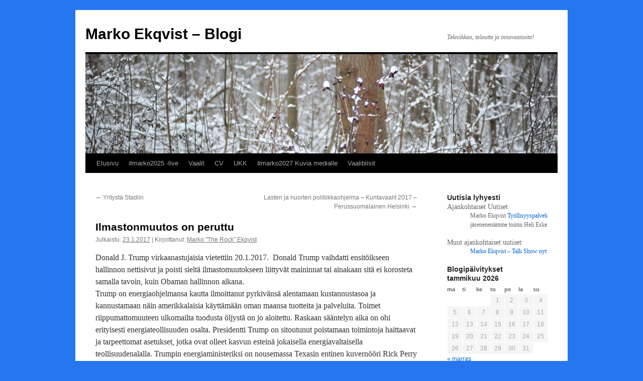

--- FILE ---
content_type: text/html; charset=UTF-8
request_url: https://vaalit.ekqvist.fi/ilmastonmuutos-on-peruttu/
body_size: 16543
content:
<!DOCTYPE html>
<html lang="fi">
<head>
<meta charset="UTF-8" />
<title>
Ilmastonmuutos on peruttu | Marko Ekqvist &#8211; Blogi	</title>
<link rel="profile" href="https://gmpg.org/xfn/11" />
<link rel="stylesheet" type="text/css" media="all" href="https://vaalit.ekqvist.fi/wp-content/themes/twentyten/style.css?ver=20240402" />
<link rel="pingback" href="https://vaalit.ekqvist.fi/xmlrpc.php">
<meta name='robots' content='max-image-preview:large' />
	<style>img:is([sizes="auto" i], [sizes^="auto," i]) { contain-intrinsic-size: 3000px 1500px }</style>
	<link rel="alternate" type="application/rss+xml" title="Marko Ekqvist - Blogi &raquo; syöte" href="https://vaalit.ekqvist.fi/feed/" />
<link rel="alternate" type="application/rss+xml" title="Marko Ekqvist - Blogi &raquo; kommenttien syöte" href="https://vaalit.ekqvist.fi/comments/feed/" />
<script type="text/javascript">
/* <![CDATA[ */
window._wpemojiSettings = {"baseUrl":"https:\/\/s.w.org\/images\/core\/emoji\/16.0.1\/72x72\/","ext":".png","svgUrl":"https:\/\/s.w.org\/images\/core\/emoji\/16.0.1\/svg\/","svgExt":".svg","source":{"concatemoji":"https:\/\/vaalit.ekqvist.fi\/wp-includes\/js\/wp-emoji-release.min.js?ver=6.8.3"}};
/*! This file is auto-generated */
!function(s,n){var o,i,e;function c(e){try{var t={supportTests:e,timestamp:(new Date).valueOf()};sessionStorage.setItem(o,JSON.stringify(t))}catch(e){}}function p(e,t,n){e.clearRect(0,0,e.canvas.width,e.canvas.height),e.fillText(t,0,0);var t=new Uint32Array(e.getImageData(0,0,e.canvas.width,e.canvas.height).data),a=(e.clearRect(0,0,e.canvas.width,e.canvas.height),e.fillText(n,0,0),new Uint32Array(e.getImageData(0,0,e.canvas.width,e.canvas.height).data));return t.every(function(e,t){return e===a[t]})}function u(e,t){e.clearRect(0,0,e.canvas.width,e.canvas.height),e.fillText(t,0,0);for(var n=e.getImageData(16,16,1,1),a=0;a<n.data.length;a++)if(0!==n.data[a])return!1;return!0}function f(e,t,n,a){switch(t){case"flag":return n(e,"\ud83c\udff3\ufe0f\u200d\u26a7\ufe0f","\ud83c\udff3\ufe0f\u200b\u26a7\ufe0f")?!1:!n(e,"\ud83c\udde8\ud83c\uddf6","\ud83c\udde8\u200b\ud83c\uddf6")&&!n(e,"\ud83c\udff4\udb40\udc67\udb40\udc62\udb40\udc65\udb40\udc6e\udb40\udc67\udb40\udc7f","\ud83c\udff4\u200b\udb40\udc67\u200b\udb40\udc62\u200b\udb40\udc65\u200b\udb40\udc6e\u200b\udb40\udc67\u200b\udb40\udc7f");case"emoji":return!a(e,"\ud83e\udedf")}return!1}function g(e,t,n,a){var r="undefined"!=typeof WorkerGlobalScope&&self instanceof WorkerGlobalScope?new OffscreenCanvas(300,150):s.createElement("canvas"),o=r.getContext("2d",{willReadFrequently:!0}),i=(o.textBaseline="top",o.font="600 32px Arial",{});return e.forEach(function(e){i[e]=t(o,e,n,a)}),i}function t(e){var t=s.createElement("script");t.src=e,t.defer=!0,s.head.appendChild(t)}"undefined"!=typeof Promise&&(o="wpEmojiSettingsSupports",i=["flag","emoji"],n.supports={everything:!0,everythingExceptFlag:!0},e=new Promise(function(e){s.addEventListener("DOMContentLoaded",e,{once:!0})}),new Promise(function(t){var n=function(){try{var e=JSON.parse(sessionStorage.getItem(o));if("object"==typeof e&&"number"==typeof e.timestamp&&(new Date).valueOf()<e.timestamp+604800&&"object"==typeof e.supportTests)return e.supportTests}catch(e){}return null}();if(!n){if("undefined"!=typeof Worker&&"undefined"!=typeof OffscreenCanvas&&"undefined"!=typeof URL&&URL.createObjectURL&&"undefined"!=typeof Blob)try{var e="postMessage("+g.toString()+"("+[JSON.stringify(i),f.toString(),p.toString(),u.toString()].join(",")+"));",a=new Blob([e],{type:"text/javascript"}),r=new Worker(URL.createObjectURL(a),{name:"wpTestEmojiSupports"});return void(r.onmessage=function(e){c(n=e.data),r.terminate(),t(n)})}catch(e){}c(n=g(i,f,p,u))}t(n)}).then(function(e){for(var t in e)n.supports[t]=e[t],n.supports.everything=n.supports.everything&&n.supports[t],"flag"!==t&&(n.supports.everythingExceptFlag=n.supports.everythingExceptFlag&&n.supports[t]);n.supports.everythingExceptFlag=n.supports.everythingExceptFlag&&!n.supports.flag,n.DOMReady=!1,n.readyCallback=function(){n.DOMReady=!0}}).then(function(){return e}).then(function(){var e;n.supports.everything||(n.readyCallback(),(e=n.source||{}).concatemoji?t(e.concatemoji):e.wpemoji&&e.twemoji&&(t(e.twemoji),t(e.wpemoji)))}))}((window,document),window._wpemojiSettings);
/* ]]> */
</script>
<style id='wp-emoji-styles-inline-css' type='text/css'>

	img.wp-smiley, img.emoji {
		display: inline !important;
		border: none !important;
		box-shadow: none !important;
		height: 1em !important;
		width: 1em !important;
		margin: 0 0.07em !important;
		vertical-align: -0.1em !important;
		background: none !important;
		padding: 0 !important;
	}
</style>
<link rel='stylesheet' id='wp-block-library-css' href='https://vaalit.ekqvist.fi/wp-includes/css/dist/block-library/style.min.css?ver=6.8.3' type='text/css' media='all' />
<style id='wp-block-library-theme-inline-css' type='text/css'>
.wp-block-audio :where(figcaption){color:#555;font-size:13px;text-align:center}.is-dark-theme .wp-block-audio :where(figcaption){color:#ffffffa6}.wp-block-audio{margin:0 0 1em}.wp-block-code{border:1px solid #ccc;border-radius:4px;font-family:Menlo,Consolas,monaco,monospace;padding:.8em 1em}.wp-block-embed :where(figcaption){color:#555;font-size:13px;text-align:center}.is-dark-theme .wp-block-embed :where(figcaption){color:#ffffffa6}.wp-block-embed{margin:0 0 1em}.blocks-gallery-caption{color:#555;font-size:13px;text-align:center}.is-dark-theme .blocks-gallery-caption{color:#ffffffa6}:root :where(.wp-block-image figcaption){color:#555;font-size:13px;text-align:center}.is-dark-theme :root :where(.wp-block-image figcaption){color:#ffffffa6}.wp-block-image{margin:0 0 1em}.wp-block-pullquote{border-bottom:4px solid;border-top:4px solid;color:currentColor;margin-bottom:1.75em}.wp-block-pullquote cite,.wp-block-pullquote footer,.wp-block-pullquote__citation{color:currentColor;font-size:.8125em;font-style:normal;text-transform:uppercase}.wp-block-quote{border-left:.25em solid;margin:0 0 1.75em;padding-left:1em}.wp-block-quote cite,.wp-block-quote footer{color:currentColor;font-size:.8125em;font-style:normal;position:relative}.wp-block-quote:where(.has-text-align-right){border-left:none;border-right:.25em solid;padding-left:0;padding-right:1em}.wp-block-quote:where(.has-text-align-center){border:none;padding-left:0}.wp-block-quote.is-large,.wp-block-quote.is-style-large,.wp-block-quote:where(.is-style-plain){border:none}.wp-block-search .wp-block-search__label{font-weight:700}.wp-block-search__button{border:1px solid #ccc;padding:.375em .625em}:where(.wp-block-group.has-background){padding:1.25em 2.375em}.wp-block-separator.has-css-opacity{opacity:.4}.wp-block-separator{border:none;border-bottom:2px solid;margin-left:auto;margin-right:auto}.wp-block-separator.has-alpha-channel-opacity{opacity:1}.wp-block-separator:not(.is-style-wide):not(.is-style-dots){width:100px}.wp-block-separator.has-background:not(.is-style-dots){border-bottom:none;height:1px}.wp-block-separator.has-background:not(.is-style-wide):not(.is-style-dots){height:2px}.wp-block-table{margin:0 0 1em}.wp-block-table td,.wp-block-table th{word-break:normal}.wp-block-table :where(figcaption){color:#555;font-size:13px;text-align:center}.is-dark-theme .wp-block-table :where(figcaption){color:#ffffffa6}.wp-block-video :where(figcaption){color:#555;font-size:13px;text-align:center}.is-dark-theme .wp-block-video :where(figcaption){color:#ffffffa6}.wp-block-video{margin:0 0 1em}:root :where(.wp-block-template-part.has-background){margin-bottom:0;margin-top:0;padding:1.25em 2.375em}
</style>
<style id='classic-theme-styles-inline-css' type='text/css'>
/*! This file is auto-generated */
.wp-block-button__link{color:#fff;background-color:#32373c;border-radius:9999px;box-shadow:none;text-decoration:none;padding:calc(.667em + 2px) calc(1.333em + 2px);font-size:1.125em}.wp-block-file__button{background:#32373c;color:#fff;text-decoration:none}
</style>
<style id='global-styles-inline-css' type='text/css'>
:root{--wp--preset--aspect-ratio--square: 1;--wp--preset--aspect-ratio--4-3: 4/3;--wp--preset--aspect-ratio--3-4: 3/4;--wp--preset--aspect-ratio--3-2: 3/2;--wp--preset--aspect-ratio--2-3: 2/3;--wp--preset--aspect-ratio--16-9: 16/9;--wp--preset--aspect-ratio--9-16: 9/16;--wp--preset--color--black: #000;--wp--preset--color--cyan-bluish-gray: #abb8c3;--wp--preset--color--white: #fff;--wp--preset--color--pale-pink: #f78da7;--wp--preset--color--vivid-red: #cf2e2e;--wp--preset--color--luminous-vivid-orange: #ff6900;--wp--preset--color--luminous-vivid-amber: #fcb900;--wp--preset--color--light-green-cyan: #7bdcb5;--wp--preset--color--vivid-green-cyan: #00d084;--wp--preset--color--pale-cyan-blue: #8ed1fc;--wp--preset--color--vivid-cyan-blue: #0693e3;--wp--preset--color--vivid-purple: #9b51e0;--wp--preset--color--blue: #0066cc;--wp--preset--color--medium-gray: #666;--wp--preset--color--light-gray: #f1f1f1;--wp--preset--gradient--vivid-cyan-blue-to-vivid-purple: linear-gradient(135deg,rgba(6,147,227,1) 0%,rgb(155,81,224) 100%);--wp--preset--gradient--light-green-cyan-to-vivid-green-cyan: linear-gradient(135deg,rgb(122,220,180) 0%,rgb(0,208,130) 100%);--wp--preset--gradient--luminous-vivid-amber-to-luminous-vivid-orange: linear-gradient(135deg,rgba(252,185,0,1) 0%,rgba(255,105,0,1) 100%);--wp--preset--gradient--luminous-vivid-orange-to-vivid-red: linear-gradient(135deg,rgba(255,105,0,1) 0%,rgb(207,46,46) 100%);--wp--preset--gradient--very-light-gray-to-cyan-bluish-gray: linear-gradient(135deg,rgb(238,238,238) 0%,rgb(169,184,195) 100%);--wp--preset--gradient--cool-to-warm-spectrum: linear-gradient(135deg,rgb(74,234,220) 0%,rgb(151,120,209) 20%,rgb(207,42,186) 40%,rgb(238,44,130) 60%,rgb(251,105,98) 80%,rgb(254,248,76) 100%);--wp--preset--gradient--blush-light-purple: linear-gradient(135deg,rgb(255,206,236) 0%,rgb(152,150,240) 100%);--wp--preset--gradient--blush-bordeaux: linear-gradient(135deg,rgb(254,205,165) 0%,rgb(254,45,45) 50%,rgb(107,0,62) 100%);--wp--preset--gradient--luminous-dusk: linear-gradient(135deg,rgb(255,203,112) 0%,rgb(199,81,192) 50%,rgb(65,88,208) 100%);--wp--preset--gradient--pale-ocean: linear-gradient(135deg,rgb(255,245,203) 0%,rgb(182,227,212) 50%,rgb(51,167,181) 100%);--wp--preset--gradient--electric-grass: linear-gradient(135deg,rgb(202,248,128) 0%,rgb(113,206,126) 100%);--wp--preset--gradient--midnight: linear-gradient(135deg,rgb(2,3,129) 0%,rgb(40,116,252) 100%);--wp--preset--font-size--small: 13px;--wp--preset--font-size--medium: 20px;--wp--preset--font-size--large: 36px;--wp--preset--font-size--x-large: 42px;--wp--preset--spacing--20: 0.44rem;--wp--preset--spacing--30: 0.67rem;--wp--preset--spacing--40: 1rem;--wp--preset--spacing--50: 1.5rem;--wp--preset--spacing--60: 2.25rem;--wp--preset--spacing--70: 3.38rem;--wp--preset--spacing--80: 5.06rem;--wp--preset--shadow--natural: 6px 6px 9px rgba(0, 0, 0, 0.2);--wp--preset--shadow--deep: 12px 12px 50px rgba(0, 0, 0, 0.4);--wp--preset--shadow--sharp: 6px 6px 0px rgba(0, 0, 0, 0.2);--wp--preset--shadow--outlined: 6px 6px 0px -3px rgba(255, 255, 255, 1), 6px 6px rgba(0, 0, 0, 1);--wp--preset--shadow--crisp: 6px 6px 0px rgba(0, 0, 0, 1);}:where(.is-layout-flex){gap: 0.5em;}:where(.is-layout-grid){gap: 0.5em;}body .is-layout-flex{display: flex;}.is-layout-flex{flex-wrap: wrap;align-items: center;}.is-layout-flex > :is(*, div){margin: 0;}body .is-layout-grid{display: grid;}.is-layout-grid > :is(*, div){margin: 0;}:where(.wp-block-columns.is-layout-flex){gap: 2em;}:where(.wp-block-columns.is-layout-grid){gap: 2em;}:where(.wp-block-post-template.is-layout-flex){gap: 1.25em;}:where(.wp-block-post-template.is-layout-grid){gap: 1.25em;}.has-black-color{color: var(--wp--preset--color--black) !important;}.has-cyan-bluish-gray-color{color: var(--wp--preset--color--cyan-bluish-gray) !important;}.has-white-color{color: var(--wp--preset--color--white) !important;}.has-pale-pink-color{color: var(--wp--preset--color--pale-pink) !important;}.has-vivid-red-color{color: var(--wp--preset--color--vivid-red) !important;}.has-luminous-vivid-orange-color{color: var(--wp--preset--color--luminous-vivid-orange) !important;}.has-luminous-vivid-amber-color{color: var(--wp--preset--color--luminous-vivid-amber) !important;}.has-light-green-cyan-color{color: var(--wp--preset--color--light-green-cyan) !important;}.has-vivid-green-cyan-color{color: var(--wp--preset--color--vivid-green-cyan) !important;}.has-pale-cyan-blue-color{color: var(--wp--preset--color--pale-cyan-blue) !important;}.has-vivid-cyan-blue-color{color: var(--wp--preset--color--vivid-cyan-blue) !important;}.has-vivid-purple-color{color: var(--wp--preset--color--vivid-purple) !important;}.has-black-background-color{background-color: var(--wp--preset--color--black) !important;}.has-cyan-bluish-gray-background-color{background-color: var(--wp--preset--color--cyan-bluish-gray) !important;}.has-white-background-color{background-color: var(--wp--preset--color--white) !important;}.has-pale-pink-background-color{background-color: var(--wp--preset--color--pale-pink) !important;}.has-vivid-red-background-color{background-color: var(--wp--preset--color--vivid-red) !important;}.has-luminous-vivid-orange-background-color{background-color: var(--wp--preset--color--luminous-vivid-orange) !important;}.has-luminous-vivid-amber-background-color{background-color: var(--wp--preset--color--luminous-vivid-amber) !important;}.has-light-green-cyan-background-color{background-color: var(--wp--preset--color--light-green-cyan) !important;}.has-vivid-green-cyan-background-color{background-color: var(--wp--preset--color--vivid-green-cyan) !important;}.has-pale-cyan-blue-background-color{background-color: var(--wp--preset--color--pale-cyan-blue) !important;}.has-vivid-cyan-blue-background-color{background-color: var(--wp--preset--color--vivid-cyan-blue) !important;}.has-vivid-purple-background-color{background-color: var(--wp--preset--color--vivid-purple) !important;}.has-black-border-color{border-color: var(--wp--preset--color--black) !important;}.has-cyan-bluish-gray-border-color{border-color: var(--wp--preset--color--cyan-bluish-gray) !important;}.has-white-border-color{border-color: var(--wp--preset--color--white) !important;}.has-pale-pink-border-color{border-color: var(--wp--preset--color--pale-pink) !important;}.has-vivid-red-border-color{border-color: var(--wp--preset--color--vivid-red) !important;}.has-luminous-vivid-orange-border-color{border-color: var(--wp--preset--color--luminous-vivid-orange) !important;}.has-luminous-vivid-amber-border-color{border-color: var(--wp--preset--color--luminous-vivid-amber) !important;}.has-light-green-cyan-border-color{border-color: var(--wp--preset--color--light-green-cyan) !important;}.has-vivid-green-cyan-border-color{border-color: var(--wp--preset--color--vivid-green-cyan) !important;}.has-pale-cyan-blue-border-color{border-color: var(--wp--preset--color--pale-cyan-blue) !important;}.has-vivid-cyan-blue-border-color{border-color: var(--wp--preset--color--vivid-cyan-blue) !important;}.has-vivid-purple-border-color{border-color: var(--wp--preset--color--vivid-purple) !important;}.has-vivid-cyan-blue-to-vivid-purple-gradient-background{background: var(--wp--preset--gradient--vivid-cyan-blue-to-vivid-purple) !important;}.has-light-green-cyan-to-vivid-green-cyan-gradient-background{background: var(--wp--preset--gradient--light-green-cyan-to-vivid-green-cyan) !important;}.has-luminous-vivid-amber-to-luminous-vivid-orange-gradient-background{background: var(--wp--preset--gradient--luminous-vivid-amber-to-luminous-vivid-orange) !important;}.has-luminous-vivid-orange-to-vivid-red-gradient-background{background: var(--wp--preset--gradient--luminous-vivid-orange-to-vivid-red) !important;}.has-very-light-gray-to-cyan-bluish-gray-gradient-background{background: var(--wp--preset--gradient--very-light-gray-to-cyan-bluish-gray) !important;}.has-cool-to-warm-spectrum-gradient-background{background: var(--wp--preset--gradient--cool-to-warm-spectrum) !important;}.has-blush-light-purple-gradient-background{background: var(--wp--preset--gradient--blush-light-purple) !important;}.has-blush-bordeaux-gradient-background{background: var(--wp--preset--gradient--blush-bordeaux) !important;}.has-luminous-dusk-gradient-background{background: var(--wp--preset--gradient--luminous-dusk) !important;}.has-pale-ocean-gradient-background{background: var(--wp--preset--gradient--pale-ocean) !important;}.has-electric-grass-gradient-background{background: var(--wp--preset--gradient--electric-grass) !important;}.has-midnight-gradient-background{background: var(--wp--preset--gradient--midnight) !important;}.has-small-font-size{font-size: var(--wp--preset--font-size--small) !important;}.has-medium-font-size{font-size: var(--wp--preset--font-size--medium) !important;}.has-large-font-size{font-size: var(--wp--preset--font-size--large) !important;}.has-x-large-font-size{font-size: var(--wp--preset--font-size--x-large) !important;}
:where(.wp-block-post-template.is-layout-flex){gap: 1.25em;}:where(.wp-block-post-template.is-layout-grid){gap: 1.25em;}
:where(.wp-block-columns.is-layout-flex){gap: 2em;}:where(.wp-block-columns.is-layout-grid){gap: 2em;}
:root :where(.wp-block-pullquote){font-size: 1.5em;line-height: 1.6;}
</style>
<link rel='stylesheet' id='advanced-page-visit-counter-css' href='https://vaalit.ekqvist.fi/wp-content/plugins/advanced-page-visit-counter/public/css/advanced-page-visit-counter-public.css?ver=9.1.1' type='text/css' media='all' />
<link rel='stylesheet' id='ditty-news-ticker-font-css' href='https://vaalit.ekqvist.fi/wp-content/plugins/ditty-news-ticker/legacy/inc/static/libs/fontastic/styles.css?ver=3.1.32' type='text/css' media='all' />
<link rel='stylesheet' id='ditty-news-ticker-css' href='https://vaalit.ekqvist.fi/wp-content/plugins/ditty-news-ticker/legacy/inc/static/css/style.css?ver=3.1.32' type='text/css' media='all' />
<link rel='stylesheet' id='ditty-displays-css' href='https://vaalit.ekqvist.fi/wp-content/plugins/ditty-news-ticker/build/dittyDisplays.css?ver=3.1.32' type='text/css' media='all' />
<link rel='stylesheet' id='ditty-fontawesome-css' href='https://vaalit.ekqvist.fi/wp-content/plugins/ditty-news-ticker/includes/libs/fontawesome-6.4.0/css/all.css?ver=6.4.0' type='text/css' media='' />
<link rel='stylesheet' id='dashicons-css' href='https://vaalit.ekqvist.fi/wp-includes/css/dashicons.min.css?ver=6.8.3' type='text/css' media='all' />
<link rel='stylesheet' id='post-views-counter-frontend-css' href='https://vaalit.ekqvist.fi/wp-content/plugins/post-views-counter/css/frontend.min.css?ver=1.4.5' type='text/css' media='all' />
<link rel='stylesheet' id='rotatingtweets-css' href='https://vaalit.ekqvist.fi/wp-content/plugins/rotatingtweets/css/style.css?ver=6.8.3' type='text/css' media='all' />
<link rel='stylesheet' id='twentyten-block-style-css' href='https://vaalit.ekqvist.fi/wp-content/themes/twentyten/blocks.css?ver=20230627' type='text/css' media='all' />
<script type="text/javascript" src="https://vaalit.ekqvist.fi/wp-includes/js/jquery/jquery.min.js?ver=3.7.1" id="jquery-core-js"></script>
<script type="text/javascript" src="https://vaalit.ekqvist.fi/wp-includes/js/jquery/jquery-migrate.min.js?ver=3.4.1" id="jquery-migrate-js"></script>
<script type="text/javascript" src="https://vaalit.ekqvist.fi/wp-content/plugins/advanced-page-visit-counter/public/js/advanced-page-visit-counter-public.js?ver=9.1.1" id="advanced-page-visit-counter-js"></script>
<link rel="https://api.w.org/" href="https://vaalit.ekqvist.fi/wp-json/" /><link rel="alternate" title="JSON" type="application/json" href="https://vaalit.ekqvist.fi/wp-json/wp/v2/posts/1385" /><link rel="EditURI" type="application/rsd+xml" title="RSD" href="https://vaalit.ekqvist.fi/xmlrpc.php?rsd" />
<meta name="generator" content="WordPress 6.8.3" />
<link rel="canonical" href="https://vaalit.ekqvist.fi/ilmastonmuutos-on-peruttu/" />
<link rel='shortlink' href='https://vaalit.ekqvist.fi/?p=1385' />
<link rel="alternate" title="oEmbed (JSON)" type="application/json+oembed" href="https://vaalit.ekqvist.fi/wp-json/oembed/1.0/embed?url=https%3A%2F%2Fvaalit.ekqvist.fi%2Filmastonmuutos-on-peruttu%2F" />
<link rel="alternate" title="oEmbed (XML)" type="text/xml+oembed" href="https://vaalit.ekqvist.fi/wp-json/oembed/1.0/embed?url=https%3A%2F%2Fvaalit.ekqvist.fi%2Filmastonmuutos-on-peruttu%2F&#038;format=xml" />
<style></style><style type="text/css" id="custom-background-css">
body.custom-background { background-color: #2676ef; }
</style>
	<link rel="icon" href="https://vaalit.ekqvist.fi/wp-content/uploads/2025/01/cropped-1733294796659-scaled-1-32x32.jpg" sizes="32x32" />
<link rel="icon" href="https://vaalit.ekqvist.fi/wp-content/uploads/2025/01/cropped-1733294796659-scaled-1-192x192.jpg" sizes="192x192" />
<link rel="apple-touch-icon" href="https://vaalit.ekqvist.fi/wp-content/uploads/2025/01/cropped-1733294796659-scaled-1-180x180.jpg" />
<meta name="msapplication-TileImage" content="https://vaalit.ekqvist.fi/wp-content/uploads/2025/01/cropped-1733294796659-scaled-1-270x270.jpg" />
</head>

<body class="wp-singular post-template-default single single-post postid-1385 single-format-standard custom-background wp-theme-twentyten">
<div id="wrapper" class="hfeed">
	<div id="header">
		<div id="masthead">
			<div id="branding" role="banner">
								<div id="site-title">
					<span>
						<a href="https://vaalit.ekqvist.fi/" rel="home">Marko Ekqvist &#8211; Blogi</a>
					</span>
				</div>
				<div id="site-description">Tekniikkaa, taloutta ja innovaatioita!</div>

				<img src="https://vaalit.ekqvist.fi/wp-content/themes/twentyten/images/headers/berries.jpg" width="940" height="198" alt="Marko Ekqvist &#8211; Blogi" decoding="async" fetchpriority="high" />			</div><!-- #branding -->

			<div id="access" role="navigation">
								<div class="skip-link screen-reader-text"><a href="#content">Siirry sisältöön</a></div>
				<div class="menu-header"><ul id="menu-alavalikko" class="menu"><li id="menu-item-94" class="menu-item menu-item-type-post_type menu-item-object-page menu-item-94"><a href="https://vaalit.ekqvist.fi/etusivu/">Etusivu</a></li>
<li id="menu-item-2696" class="menu-item menu-item-type-post_type menu-item-object-page menu-item-has-children menu-item-2696"><a href="https://vaalit.ekqvist.fi/marko2021-live/">#marko2025 -live</a>
<ul class="sub-menu">
	<li id="menu-item-3333" class="menu-item menu-item-type-post_type menu-item-object-page menu-item-3333"><a href="https://vaalit.ekqvist.fi/talk-show-marko-ekqvist/">Talk Show – Marko Ekqvist</a></li>
	<li id="menu-item-3327" class="menu-item menu-item-type-post_type menu-item-object-page menu-item-3327"><a href="https://vaalit.ekqvist.fi/?page_id=3325">Lähiöilta Malminkartanossa</a></li>
</ul>
</li>
<li id="menu-item-1289" class="menu-item menu-item-type-post_type menu-item-object-page menu-item-has-children menu-item-1289"><a href="https://vaalit.ekqvist.fi/vaalit/">Vaalit</a>
<ul class="sub-menu">
	<li id="menu-item-1308" class="menu-item menu-item-type-post_type menu-item-object-page menu-item-has-children menu-item-1308"><a href="https://vaalit.ekqvist.fi/eduskuntavaalit/">Eduskuntavaalit</a>
	<ul class="sub-menu">
		<li id="menu-item-3398" class="menu-item menu-item-type-post_type menu-item-object-page menu-item-has-children menu-item-3398"><a href="https://vaalit.ekqvist.fi/eduskuntavaalit-2023/">Eduskuntavaalit 2023</a>
		<ul class="sub-menu">
			<li id="menu-item-1869" class="menu-item menu-item-type-post_type menu-item-object-page menu-item-1869"><a href="https://vaalit.ekqvist.fi/medialle/">Medialle</a></li>
		</ul>
</li>
		<li id="menu-item-1831" class="menu-item menu-item-type-post_type menu-item-object-page menu-item-has-children menu-item-1831"><a href="https://vaalit.ekqvist.fi/vaalit/eduskuntavaalit-2019/">Eduskuntavaalit 2019</a>
		<ul class="sub-menu">
			<li id="menu-item-1873" class="menu-item menu-item-type-post_type menu-item-object-page menu-item-has-children menu-item-1873"><a href="https://vaalit.ekqvist.fi/vaalit/eduskuntavaalit-2019/teemat/">Teemani eduskuntavaaleihin 2019</a>
			<ul class="sub-menu">
				<li id="menu-item-2088" class="menu-item menu-item-type-post_type menu-item-object-page menu-item-2088"><a href="https://vaalit.ekqvist.fi/vaalit/eduskuntavaalit-2019/teemat/vaaliteemani-eduskuntavaaleihin-2019/">Vaaliteemani eduskuntavaaleihin 2019 – laajennettu versio</a></li>
			</ul>
</li>
		</ul>
</li>
		<li id="menu-item-889" class="menu-item menu-item-type-post_type menu-item-object-page menu-item-has-children menu-item-889"><a href="https://vaalit.ekqvist.fi/eduskuntavaalit-2015/">Eduskuntavaalit 2015</a>
		<ul class="sub-menu">
			<li id="menu-item-93" class="menu-item menu-item-type-post_type menu-item-object-page menu-item-93"><a href="https://vaalit.ekqvist.fi/vaalikoneet/">Vaalikoneet</a></li>
			<li id="menu-item-898" class="menu-item menu-item-type-post_type menu-item-object-page menu-item-898"><a href="https://vaalit.ekqvist.fi/markon-eduskuntavaaliteemat-2015/">Markon eduskuntavaaliteemat 2015 laajaversio</a></li>
			<li id="menu-item-277" class="menu-item menu-item-type-post_type menu-item-object-page menu-item-277"><a href="https://vaalit.ekqvist.fi/vaaliteemat/">Vaaliteemani Eduskuntavaaleissa 2015 -lyhytversio</a></li>
			<li id="menu-item-1295" class="menu-item menu-item-type-post_type menu-item-object-page menu-item-has-children menu-item-1295"><a href="https://vaalit.ekqvist.fi/eduskuntavaalit-2015/vaalipaneelit/">Vaalipaneelit</a>
			<ul class="sub-menu">
				<li id="menu-item-1007" class="menu-item menu-item-type-post_type menu-item-object-page menu-item-1007"><a href="https://vaalit.ekqvist.fi/eduskuntavaalit-2015/vaalipaneelit/">Vaalipaneelit</a></li>
			</ul>
</li>
		</ul>
</li>
	</ul>
</li>
	<li id="menu-item-1293" class="menu-item menu-item-type-post_type menu-item-object-page menu-item-has-children menu-item-1293"><a href="https://vaalit.ekqvist.fi/vaalit/kuntavaalit/">Kuntavaalit</a>
	<ul class="sub-menu">
		<li id="menu-item-3771" class="menu-item menu-item-type-post_type menu-item-object-page menu-item-has-children menu-item-3771"><a href="https://vaalit.ekqvist.fi/kuntavaalit-2025/">Kuntavaalit 2025</a>
		<ul class="sub-menu">
			<li id="menu-item-3786" class="menu-item menu-item-type-post_type menu-item-object-page menu-item-3786"><a href="https://vaalit.ekqvist.fi/kuntavaalit-2025/kuntavaalit2025-2/">#marko2025 Vaaliteemat</a></li>
			<li id="menu-item-3823" class="menu-item menu-item-type-post_type menu-item-object-page menu-item-3823"><a href="https://vaalit.ekqvist.fi/kuntavaalit-2025/kuntavaalit2025-7/">#marko2025 UKK</a></li>
			<li id="menu-item-3774" class="menu-item menu-item-type-post_type menu-item-object-page menu-item-3774"><a href="https://vaalit.ekqvist.fi/kuntavaalit-2025/kuntavaalit2025/">#marko2025 Kampanjakalenteri</a></li>
			<li id="menu-item-3785" class="menu-item menu-item-type-post_type menu-item-object-page menu-item-3785"><a href="https://vaalit.ekqvist.fi/kuntavaalit-2025/kuntavaalit2025-3/">#marko2025 Kampanjakuvat</a></li>
			<li id="menu-item-3790" class="menu-item menu-item-type-post_type menu-item-object-page menu-item-3790"><a href="https://vaalit.ekqvist.fi/kuntavaalit-2025/kuntavaalit2025-6/">#marko2027 Kuvia medialle</a></li>
			<li id="menu-item-3783" class="menu-item menu-item-type-post_type menu-item-object-page menu-item-3783"><a href="https://vaalit.ekqvist.fi/kuntavaalit-2025/kuntavaalit2025-5/">#marko2025 Some-linkit</a></li>
			<li id="menu-item-3784" class="menu-item menu-item-type-post_type menu-item-object-page menu-item-3784"><a href="https://vaalit.ekqvist.fi/kuntavaalit-2025/kuntavaalit2025-4/">#marko2025 Radio Vapaa Helsinki</a></li>
			<li id="menu-item-3820" class="menu-item menu-item-type-post_type menu-item-object-page menu-item-3820"><a href="https://vaalit.ekqvist.fi/kuntavaalit-2025/kuntasanaostoa/">Kuntasanastoa</a></li>
		</ul>
</li>
		<li id="menu-item-2592" class="menu-item menu-item-type-post_type menu-item-object-page menu-item-has-children menu-item-2592"><a href="https://vaalit.ekqvist.fi/kuntavaalit-2021/">Kuntavaalit 2021</a>
		<ul class="sub-menu">
			<li id="menu-item-2951" class="menu-item menu-item-type-post_type menu-item-object-page menu-item-2951"><a href="https://vaalit.ekqvist.fi/marko2021-kampanjakuvat/">#marko2021 -kampanjakuvat</a></li>
			<li id="menu-item-2661" class="menu-item menu-item-type-post_type menu-item-object-page menu-item-2661"><a href="https://vaalit.ekqvist.fi/kuntavaalit-2021/esittely-ja-kuntavaaliteemani/">Esittely ja kuntavaaliteemani</a></li>
			<li id="menu-item-2788" class="menu-item menu-item-type-post_type menu-item-object-page menu-item-2788"><a href="https://vaalit.ekqvist.fi/videoblogit/">Videoblogit #marko2021</a></li>
			<li id="menu-item-2716" class="menu-item menu-item-type-post_type menu-item-object-page menu-item-2716"><a href="https://vaalit.ekqvist.fi/jotain-tolkkua-kiertuekalenteri/">Jotain tolkkua -vaalitiimin kiertuekalenteri</a></li>
			<li id="menu-item-2805" class="menu-item menu-item-type-post_type menu-item-object-page menu-item-2805"><a href="https://vaalit.ekqvist.fi/marko2021-julkaisut-teemoistani/">#marko2021 julkaisut teemoistani</a></li>
			<li id="menu-item-1074" class="menu-item menu-item-type-post_type menu-item-object-page menu-item-1074"><a href="https://vaalit.ekqvist.fi/?page_id=1071">#marko2021 -kampanjan tukeminen</a></li>
		</ul>
</li>
		<li id="menu-item-1302" class="menu-item menu-item-type-post_type menu-item-object-page menu-item-has-children menu-item-1302"><a href="https://vaalit.ekqvist.fi/kuntavaalit-2017/">Kuntavaalit 2017</a>
		<ul class="sub-menu">
			<li id="menu-item-1314" class="menu-item menu-item-type-post_type menu-item-object-page menu-item-1314"><a href="https://vaalit.ekqvist.fi/kuntavaaliteemani-2017/">Kuntavaaliteemani 2017</a></li>
			<li id="menu-item-980" class="menu-item menu-item-type-post_type menu-item-object-page menu-item-980"><a href="https://vaalit.ekqvist.fi/?page_id=976">Ilmoittaudu mukaan ”#marko2017” – kampanjatiimiin!</a></li>
		</ul>
</li>
		<li id="menu-item-1303" class="menu-item menu-item-type-post_type menu-item-object-page menu-item-has-children menu-item-1303"><a href="https://vaalit.ekqvist.fi/kuntavaalit-2012/">Kuntavaalit 2012</a>
		<ul class="sub-menu">
			<li id="menu-item-894" class="menu-item menu-item-type-post_type menu-item-object-page menu-item-894"><a href="https://vaalit.ekqvist.fi/vaaliteemat/markon-vaaliteemat/">Markon kuntavaaliteemat 2012</a></li>
			<li id="menu-item-288" class="menu-item menu-item-type-post_type menu-item-object-page menu-item-288"><a href="https://vaalit.ekqvist.fi/vaaliteemat/perussuomalaisten-kuntavaaliohjelma-2012/">Perussuomalaisten kuntavaaliohjelma 2012</a></li>
		</ul>
</li>
	</ul>
</li>
	<li id="menu-item-1247" class="menu-item menu-item-type-post_type menu-item-object-page menu-item-has-children menu-item-1247"><a href="https://vaalit.ekqvist.fi/hok-elannon-vaalit-2016/">HOK-Elannon vaalit 2016</a>
	<ul class="sub-menu">
		<li id="menu-item-1294" class="menu-item menu-item-type-post_type menu-item-object-page menu-item-1294"><a href="https://vaalit.ekqvist.fi/hok-elannon-vaalit-2016/">HOK-Elannon vaalit 2016</a></li>
	</ul>
</li>
</ul>
</li>
<li id="menu-item-91" class="menu-item menu-item-type-post_type menu-item-object-page menu-item-has-children menu-item-91"><a href="https://vaalit.ekqvist.fi/cv/">CV</a>
<ul class="sub-menu">
	<li id="menu-item-1635" class="menu-item menu-item-type-post_type menu-item-object-page menu-item-1635"><a href="https://vaalit.ekqvist.fi/cv/luottamustehtavat/">Luottamustehtävät</a></li>
	<li id="menu-item-908" class="menu-item menu-item-type-post_type menu-item-object-page menu-item-908"><a href="https://vaalit.ekqvist.fi/esittely-ja-lyhyt-henkilohistoria/">Esittely ja lyhyt henkilöhistoria</a></li>
	<li id="menu-item-411" class="menu-item menu-item-type-post_type menu-item-object-page menu-item-411"><a href="https://vaalit.ekqvist.fi/julkaisuja/">Julkaisuja</a></li>
</ul>
</li>
<li id="menu-item-2341" class="menu-item menu-item-type-post_type menu-item-object-page menu-item-2341"><a href="https://vaalit.ekqvist.fi/mielipiteitani/">UKK</a></li>
<li id="menu-item-3819" class="menu-item menu-item-type-post_type menu-item-object-page menu-item-3819"><a href="https://vaalit.ekqvist.fi/kuntavaalit-2025/kuntavaalit2025-6/">#marko2027 Kuvia medialle</a></li>
<li id="menu-item-4012" class="menu-item menu-item-type-post_type menu-item-object-page menu-item-4012"><a href="https://vaalit.ekqvist.fi/vaalibiisit/">Vaalibiisit</a></li>
</ul></div>			</div><!-- #access -->
		</div><!-- #masthead -->
	</div><!-- #header -->

	<div id="main">

		<div id="container">
			<div id="content" role="main">

			

				<div id="nav-above" class="navigation">
					<div class="nav-previous"><a href="https://vaalit.ekqvist.fi/yritysta-stadiin/" rel="prev"><span class="meta-nav">&larr;</span> Yritystä Stadiin</a></div>
					<div class="nav-next"><a href="https://vaalit.ekqvist.fi/lasten-ja-nuorten-politiikkaohjelma-kuntavaalit-2017-perussuomalainen-helsinki/" rel="next">Lasten ja nuorten politiikkaohjelma &#8211; Kuntavaalit 2017 &#8211; Perussuomalainen Helsinki <span class="meta-nav">&rarr;</span></a></div>
				</div><!-- #nav-above -->

				<div id="post-1385" class="post-1385 post type-post status-publish format-standard has-post-thumbnail hentry category-energianmuunto category-energiapolitiikka category-energiatalous category-energiatekniikka category-helsinki category-hiilitalous tag-energia tag-energianmuuntotekniikat tag-epa tag-hiilitalous tag-omavaraisuus tag-trump">
					<h1 class="entry-title">Ilmastonmuutos on peruttu</h1>

					<div class="entry-meta">
						<span class="meta-prep meta-prep-author">Julkaistu:</span> <a href="https://vaalit.ekqvist.fi/ilmastonmuutos-on-peruttu/" title="22.22" rel="bookmark"><span class="entry-date">23.1.2017</span></a>  | <span class="meta-sep">Kirjoittanut:</span> <span class="author vcard"><a class="url fn n" href="https://vaalit.ekqvist.fi/author/ekqvist/" title="Näytä kaikki artikkelit kirjoittajalta Marko &quot;The Rock&quot; Ekqvist">Marko "The Rock" Ekqvist</a></span>					</div><!-- .entry-meta -->

					<div class="entry-content">
						<p>Donald J. Trump virkaanastujaisia vietettiin 20.1.2017.  Donald Trump vaihdatti ensitöikseen hallinnon nettisivut ja poisti sieltä ilmastomuutokseen liittyvät maininnat tai ainakaan sitä ei korosteta samalla tavoin, kuin Obaman hallinnon aikana.<br />
Trump on energiaohjelmansa kautta ilmoittanut pyrkivänsä alentamaan kustannustasoa ja kannustamaan näin amerikkalaisia käyttämään oman maansa tuotteita ja palveluita. Toimet riippumattomuuteen ulkomailta tuodusta öljystä on jo aloitettu. Raskaan sääntelyn aika on ohi erityisesti energiateollisuuden osalta. Presidentti Trump on sitoutunut poistamaan toimintoja haittaavat ja tarpeettomat asetukset, jotka ovat olleet kasvun esteinä jokaisella energiavaltaisella teollisuudenalalla. Trumpin energiaministeriksi on nousemassa Texasin entinen kuvernööri Rick Perry ja ympäristövirasto EPA:n johtoon ilmeisesti Scott Pruitt, jotka molemmat tunnetaan ilmastoskeptisistä lausunnoistaan.<br />
Trumpin hallinto mahdollistaa myös liuskekaasun hyödyntämättömien reservien käyttöönoton, joka omalta osaltaan toimii sisämarkkinoiden piristysruiskeena. Riippuvuus tuontienergiasta pyritään saamaan mahdollisimman vähäiseksi. Samalla kasvatetaan liuskeöljyn reservien käyttöä, koska tekniset ongelmat vaikeimpienkin öljyreservien suhteen on ratkaistu. Reservit, joista nyt on tullut lisätietoja, ovat arviolta 50 000 miljardin dollarin arvoiset. Tästä saatavat varat käytetään sitten olemassa olevan infran kunnossapitoon. Lisäksi hankelistalla on uusien teiden, siltojen ja julkisten rakennusten rakentamista. Edullinen kotimainen energia mahdollistaa myös maataloustuotannon kasvattamisen.<br />
Yhtenä Trumpin hallinnon kärkihankkeena tulee olemaan ns. puhtaat hiiliteknologiat. Tarkoituksena on elvyttää Amerikan hiiliteollisuus uudelleen, joka on nyt tähän asti kokenut kovia mm. ympäristöhallinnon toimesta. Trumpin hallinto painottaa lisäksi sitä, että kaikki toimet kotimaisen energian tuotannon lisäämiseksi tehdään vastuullisesti myös ympäristöasiat huomioiden. Puhdas ilma ja vesi, sekä luontotyyppien säilyttäminen ovat edelleen korkealla Trumpin hallinnon prioriteettilistalla &#8211; vaikka ympäristöjärjestöt ovat toisin väittäneet. EPAn toimintaa tullaan painottamaan sen alkuperäiseen tarkoitukseen: maaperän-, ilman- ja vesiensuojeluun. Tähän asti painopiste on näyttänyt olevan ilmastomuutoksella pelottelu.</p>
<h2>Hiilitaloudesta siirtyminen ei tapahdu hetkessä</h2>
<p>Ilmastohan muuttuu alati. Asia, joka ei johdu pelkästään ihmisen toiminnoista, lienee vaikea perua. Jokainen kansakunta voi tehdä asioita järkevästi. Meillä on vielä aikaa kehittää energianmuuntotekniikoita hyödyntämällä ja ottamalla käyttöön uusia tapoja tuottaa ja varastoida energiaa. Vaikea edes puhua &#8221;siirtymävaiheesta&#8221;, koska teknisiä harppauksia tehdään koko ajan. Energiatekniikan suhteen puhutaan vuosikymmenistä. Joka tapauksessa tulemme siirtymään pikkuhiljaa pois <strong>hiilitaloudesta</strong> ja jotta se olisi mahdollista tarvitaan järkevää päätöksentekoa ja selkeitä linjauksia. Poukkoilu ja tuuliviiripolitiikka eivät johda mihinkään hyvään ainakaan tässä asiassa.</p>
<h2>Ilmastomuutospelottelu käy kalliiksi</h2>
<p>Energianmuunto järkevästi ja kustannustehokkaasti on pitkäjänteistä puuhaa. Hötkyily ja ideologiset hömpötykset eivät auta siinä tilanteessa, kun <strong>tehoreservitkään</strong> eivät auta enää sähköverkon<strong> häiriötilanteissa.</strong> Voimalaitoskapasiteetin alasajo täällä meillä Suomessa on kohdannut kriittisen pisteen. Tosiasiahan on, että sähkön markkinahinta ohjaa osaltaan voimalaitosinvestointeja ja ylipäänsä sitä, että tehdäänkö investointeja tällä alalla ylipäänsä. <strong>Energia-alan toimijat</strong> ovat kadottamassa, elleivät jo ole, kyvyn vastata niihin investointitarpeisiin, joita omavarainen energiantuotanto Suomessa vaatisi.</p>
<p>Helsingissäkin ollaan ajamassa alas maailman huippua olevia tuotantoyksiköitä. Täysin käsittämätöntä. Täytyy tietenkin muistaa, että Helen toimii omistajan tahdon mukaan. Tässä tapauksessa Helsingin kaupunginvaltuustossa valtaa pitävät maailmanparantajavaltuutetut päättivät asiasta viime vuonna. Tehdään helsinkiläisten asukkaiden kustannuksella päätöksiä, vaikka olisivat taloudellisessa mielessä tappiollisia ja vailla järjen häivää.<br />
Ilmastonmuutokseen ja sillä pelotteluun kytkeytyy mieletön, rahan- ja vallanhimo. Toivottavaa on, että Yhdysvaltain poliittinen käänne johtaa ilmastopolitiikassakin uudenlaiseen, järkevään ja kestävään lopputulokseen myös meillä täällä Suomessa.<br />
Lähteet:<br />
https://www.whitehouse.gov/america-first-energy<br />
https://obamawhitehouse.archives.gov/</p>
<div class='qrcode'><img   src='https://api.qrserver.com/v1/create-qr-code/?size=185x185&ecc=L&qzone=1&data=https%3A%2F%2Fvaalit.ekqvist.fi%2Filmastonmuutos-on-peruttu%2F' alt='Ilmastonmuutos on peruttu' /></div><div class="post-views content-post post-1385 entry-meta">
				<span class="post-views-icon dashicons dashicons-chart-bar"></span> <span class="post-views-label">Post Views:</span> <span class="post-views-count">30</span>
			</div>											</div><!-- .entry-content -->

							<div id="entry-author-info">
						<div id="author-avatar">
														</div><!-- #author-avatar -->
							<div id="author-description">
							<h2>
							Tietoja Marko "The Rock" Ekqvist							</h2>
							Energiatalouden ja ympäristötekniikan diplomi-insinööri. 

Aiemmin poliittisena neuvonantajana Euroopan parlamentissa. / Policy Advisor EP/ECR (2023-24). 
Sosiaali-, terveys- ja pelastuslautakunnan yksilöasioiden jaoston jäsen (2021- ). 
Helsingin kaupungin asunnot (HEKA) -hallituksen varajäsen. Asukkaiden valitsema (2022-23). 
PerusÄijät ry, sihteeri (2022 - ). 
Vuodesta 2014 lähtien osallistunut extreme-estejuoksukilpailuihin. Vapaa-aika kuluu voimaa, ketteryyttä ja kestävyyttä vaativien urheilulajien parissa. #100pushupperday
#fitoverfifty 
#nogainwithoutpain 
#toughviking 
#marko2025

Motto: "Kaikki muu on turhaa paitsi etunojapunnerrukset" 

----
Master of Science in Energy Economics and Environmental Technology.

Former Policy Advisor in the European Parliament (EP/ECR) (2023-24).  
Member of the Social, Health, and Rescue Committee's Individual Affairs Division (2021- ).  
Deputy Member of the Board of Helsinki City Housing Company (HEKA), elected by the residents (2022-23).  
Secretary of PerusÄijät ry (2022- ).  
Since 2014, actively participating in extreme obstacle course races. My free time is spent on sports that require strength, agility, and endurance. #100pushupperday  
#fitoverfifty  
#nogainwithoutpain  
#toughviking  
#marko2025

Motto: "Everything else is useless except push-ups."							<div id="author-link">
								<a href="https://vaalit.ekqvist.fi/author/ekqvist/" rel="author">
									Katso kaikki artikkelit kirjoittajalta Marko "The Rock" Ekqvist <span class="meta-nav">&rarr;</span>								</a>
							</div><!-- #author-link	-->
							</div><!-- #author-description -->
						</div><!-- #entry-author-info -->
	
						<div class="entry-utility">
							Kategoria(t): <a href="https://vaalit.ekqvist.fi/category/energianmuunto/" rel="category tag">energianmuunto</a>, <a href="https://vaalit.ekqvist.fi/category/energiapolitiikka/" rel="category tag">energiapolitiikka</a>, <a href="https://vaalit.ekqvist.fi/category/energiatalous/" rel="category tag">energiatalous</a>, <a href="https://vaalit.ekqvist.fi/category/energiatekniikka/" rel="category tag">energiatekniikka</a>, <a href="https://vaalit.ekqvist.fi/category/helsinki/" rel="category tag">Helsinki</a>, <a href="https://vaalit.ekqvist.fi/category/hiilitalous/" rel="category tag">hiilitalous</a> Avainsana(t): <a href="https://vaalit.ekqvist.fi/tag/energia/" rel="tag">energia</a>, <a href="https://vaalit.ekqvist.fi/tag/energianmuuntotekniikat/" rel="tag">energianmuuntotekniikat</a>, <a href="https://vaalit.ekqvist.fi/tag/epa/" rel="tag">EPA</a>, <a href="https://vaalit.ekqvist.fi/tag/hiilitalous/" rel="tag">hiilitalous</a>, <a href="https://vaalit.ekqvist.fi/tag/omavaraisuus/" rel="tag">omavaraisuus</a>, <a href="https://vaalit.ekqvist.fi/tag/trump/" rel="tag">Trump</a>. Lisää <a href="https://vaalit.ekqvist.fi/ilmastonmuutos-on-peruttu/" title="Kestolinkki artikkeliin Ilmastonmuutos on peruttu" rel="bookmark">kestolinkki</a> kirjanmerkkeihisi.													</div><!-- .entry-utility -->
					</div><!-- #post-1385 -->

					<div id="nav-below" class="navigation">
						<div class="nav-previous"><a href="https://vaalit.ekqvist.fi/yritysta-stadiin/" rel="prev"><span class="meta-nav">&larr;</span> Yritystä Stadiin</a></div>
						<div class="nav-next"><a href="https://vaalit.ekqvist.fi/lasten-ja-nuorten-politiikkaohjelma-kuntavaalit-2017-perussuomalainen-helsinki/" rel="next">Lasten ja nuorten politiikkaohjelma &#8211; Kuntavaalit 2017 &#8211; Perussuomalainen Helsinki <span class="meta-nav">&rarr;</span></a></div>
					</div><!-- #nav-below -->

					
			<div id="comments">




</div><!-- #comments -->

	
			</div><!-- #content -->
		</div><!-- #container -->


		<div id="primary" class="widget-area" role="complementary">
			<ul class="xoxo">

<li id="mtphr-dnt-widget-4" class="widget-container mtphr-dnt-widget"><h3 class="widget-title">Uutisia lyhyesti</h3><div id="mtphr-dnt-2871-widget" class="mtphr-dnt mtphr-dnt-2871 mtphr-dnt-default mtphr-dnt-scroll mtphr-dnt-scroll-left"><div class="mtphr-dnt-wrapper mtphr-dnt-clearfix"><h3 class="mtphr-dnt-title">Ajankohtaiset Uutiset</h3><div class="mtphr-dnt-tick-container"><div class="mtphr-dnt-tick-contents"><div style="white-space:normal;width:500px;height:35px;" class="mtphr-dnt-tick mtphr-dnt-default-tick mtphr-dnt-clearfix ">Marko Ekqvist <a href="https://paatokset.hel.fi/fi/paattajat/tyollisyyspalveluliikelaitoksen-johtokunta#members-list">Työllisyyspalveluliikelaitoksen johtokunnan varajäseneksi</a> 1.6.2025 alkaen. Varsinaisena  jäsenenenämme toimii Heli Eskelinen.

#marko2025
#vaalit2025
#Helsinki
#perussuomalaiset</div></div></div></div></div></li><li id="mtphr-dnt-widget-6" class="widget-container mtphr-dnt-widget"><div id="mtphr-dnt-2875-widget" class="mtphr-dnt mtphr-dnt-2875 mtphr-dnt-default mtphr-dnt-scroll mtphr-dnt-scroll-left"><div class="mtphr-dnt-wrapper mtphr-dnt-clearfix"><h3 class="mtphr-dnt-title">Muut ajankohtaiset uutiset</h3><div class="mtphr-dnt-tick-container"><div class="mtphr-dnt-tick-contents"><div class="mtphr-dnt-tick mtphr-dnt-default-tick mtphr-dnt-clearfix "><a href="https://anchor.fm/marko-ekqvist" target="_self">Marko Ekqvist &#8211; Talk Show nyt kuultavissa myös <a href="https://open.spotify.com/show/7AGCsAgvizQ8rJDtBjYLJL?si=ce460256fae04540">Spotifyissa</a>.

&nbsp;</a></div></div></div></div></div></li><li id="block-9" class="widget-container widget_block"></li><li id="calendar-2" class="widget-container widget_calendar"><h3 class="widget-title">Blogipäivitykset</h3><div id="calendar_wrap" class="calendar_wrap"><table id="wp-calendar" class="wp-calendar-table">
	<caption>tammikuu 2026</caption>
	<thead>
	<tr>
		<th scope="col" aria-label="maanantai">ma</th>
		<th scope="col" aria-label="tiistai">ti</th>
		<th scope="col" aria-label="keskiviikko">ke</th>
		<th scope="col" aria-label="torstai">to</th>
		<th scope="col" aria-label="perjantai">pe</th>
		<th scope="col" aria-label="lauantai">la</th>
		<th scope="col" aria-label="sunnuntai">su</th>
	</tr>
	</thead>
	<tbody>
	<tr>
		<td colspan="3" class="pad">&nbsp;</td><td>1</td><td>2</td><td>3</td><td>4</td>
	</tr>
	<tr>
		<td>5</td><td>6</td><td>7</td><td>8</td><td>9</td><td>10</td><td>11</td>
	</tr>
	<tr>
		<td>12</td><td>13</td><td>14</td><td>15</td><td>16</td><td>17</td><td>18</td>
	</tr>
	<tr>
		<td>19</td><td>20</td><td>21</td><td id="today">22</td><td>23</td><td>24</td><td>25</td>
	</tr>
	<tr>
		<td>26</td><td>27</td><td>28</td><td>29</td><td>30</td><td>31</td>
		<td class="pad" colspan="1">&nbsp;</td>
	</tr>
	</tbody>
	</table><nav aria-label="Edelliset ja seuraavat kuukaudet" class="wp-calendar-nav">
		<span class="wp-calendar-nav-prev"><a href="https://vaalit.ekqvist.fi/2025/11/">&laquo; marras</a></span>
		<span class="pad">&nbsp;</span>
		<span class="wp-calendar-nav-next">&nbsp;</span>
	</nav></div></li><li id="search-2" class="widget-container widget_search"><form role="search" method="get" id="searchform" class="searchform" action="https://vaalit.ekqvist.fi/">
				<div>
					<label class="screen-reader-text" for="s">Haku:</label>
					<input type="text" value="" name="s" id="s" />
					<input type="submit" id="searchsubmit" value="Hae" />
				</div>
			</form></li>
		<li id="recent-posts-2" class="widget-container widget_recent_entries">
		<h3 class="widget-title">Viimeisimmät artikkelit</h3>
		<ul>
											<li>
					<a href="https://vaalit.ekqvist.fi/marko-ekqvist-piirihallituksen-jaseneksi/">Marko Ekqvist – Piirihallituksen jäseneksi.</a>
											<span class="post-date">13.11.2025</span>
									</li>
											<li>
					<a href="https://vaalit.ekqvist.fi/burka-niqab-vaatetus-tulisi-lailla-kieltaa/">​Burka/niqab vaatetus tulisi lailla kieltää</a>
											<span class="post-date">22.10.2025</span>
									</li>
											<li>
					<a href="https://vaalit.ekqvist.fi/kokoontumisajot-vanajanlinna-hameenlinnna-4-5-10-2025/">Kokoontumisajot Vanajanlinna &#8211; Hämeenlinnna 4.-5.10.2025</a>
											<span class="post-date">5.10.2025</span>
									</li>
											<li>
					<a href="https://vaalit.ekqvist.fi/historian-kulma-jakso-2-anders-chydenius-painovapauden-ja-talousliberalismin-uranuurtaja/">Historian kulma – Jakso 2: Anders Chydenius – painovapauden ja talousliberalismin uranuurtaja</a>
											<span class="post-date">8.7.2025</span>
									</li>
											<li>
					<a href="https://vaalit.ekqvist.fi/historian-kulma-jakso-1-peter-forsskal-sananvapauden-varhainen-esitaistelija/">Historian kulma – Jakso 1: Peter Forsskål – sananvapauden varhainen esitaistelija</a>
											<span class="post-date">25.6.2025</span>
									</li>
					</ul>

		</li><li id="archives-2" class="widget-container widget_archive"><h3 class="widget-title">Arkistot</h3>		<label class="screen-reader-text" for="archives-dropdown-2">Arkistot</label>
		<select id="archives-dropdown-2" name="archive-dropdown">
			
			<option value="">Valitse kuukausi</option>
				<option value='https://vaalit.ekqvist.fi/2025/11/'> marraskuu 2025 </option>
	<option value='https://vaalit.ekqvist.fi/2025/10/'> lokakuu 2025 </option>
	<option value='https://vaalit.ekqvist.fi/2025/07/'> heinäkuu 2025 </option>
	<option value='https://vaalit.ekqvist.fi/2025/06/'> kesäkuu 2025 </option>
	<option value='https://vaalit.ekqvist.fi/2025/05/'> toukokuu 2025 </option>
	<option value='https://vaalit.ekqvist.fi/2025/04/'> huhtikuu 2025 </option>
	<option value='https://vaalit.ekqvist.fi/2025/03/'> maaliskuu 2025 </option>
	<option value='https://vaalit.ekqvist.fi/2025/02/'> helmikuu 2025 </option>
	<option value='https://vaalit.ekqvist.fi/2025/01/'> tammikuu 2025 </option>
	<option value='https://vaalit.ekqvist.fi/2024/12/'> joulukuu 2024 </option>
	<option value='https://vaalit.ekqvist.fi/2024/11/'> marraskuu 2024 </option>
	<option value='https://vaalit.ekqvist.fi/2024/10/'> lokakuu 2024 </option>
	<option value='https://vaalit.ekqvist.fi/2024/09/'> syyskuu 2024 </option>
	<option value='https://vaalit.ekqvist.fi/2024/08/'> elokuu 2024 </option>
	<option value='https://vaalit.ekqvist.fi/2024/07/'> heinäkuu 2024 </option>
	<option value='https://vaalit.ekqvist.fi/2024/06/'> kesäkuu 2024 </option>
	<option value='https://vaalit.ekqvist.fi/2024/05/'> toukokuu 2024 </option>
	<option value='https://vaalit.ekqvist.fi/2024/04/'> huhtikuu 2024 </option>
	<option value='https://vaalit.ekqvist.fi/2024/03/'> maaliskuu 2024 </option>
	<option value='https://vaalit.ekqvist.fi/2024/02/'> helmikuu 2024 </option>
	<option value='https://vaalit.ekqvist.fi/2024/01/'> tammikuu 2024 </option>
	<option value='https://vaalit.ekqvist.fi/2023/12/'> joulukuu 2023 </option>
	<option value='https://vaalit.ekqvist.fi/2023/11/'> marraskuu 2023 </option>
	<option value='https://vaalit.ekqvist.fi/2023/10/'> lokakuu 2023 </option>
	<option value='https://vaalit.ekqvist.fi/2023/09/'> syyskuu 2023 </option>
	<option value='https://vaalit.ekqvist.fi/2023/04/'> huhtikuu 2023 </option>
	<option value='https://vaalit.ekqvist.fi/2023/03/'> maaliskuu 2023 </option>
	<option value='https://vaalit.ekqvist.fi/2023/02/'> helmikuu 2023 </option>
	<option value='https://vaalit.ekqvist.fi/2023/01/'> tammikuu 2023 </option>
	<option value='https://vaalit.ekqvist.fi/2022/12/'> joulukuu 2022 </option>
	<option value='https://vaalit.ekqvist.fi/2022/09/'> syyskuu 2022 </option>
	<option value='https://vaalit.ekqvist.fi/2022/04/'> huhtikuu 2022 </option>
	<option value='https://vaalit.ekqvist.fi/2022/02/'> helmikuu 2022 </option>
	<option value='https://vaalit.ekqvist.fi/2022/01/'> tammikuu 2022 </option>
	<option value='https://vaalit.ekqvist.fi/2021/12/'> joulukuu 2021 </option>
	<option value='https://vaalit.ekqvist.fi/2021/11/'> marraskuu 2021 </option>
	<option value='https://vaalit.ekqvist.fi/2021/10/'> lokakuu 2021 </option>
	<option value='https://vaalit.ekqvist.fi/2021/09/'> syyskuu 2021 </option>
	<option value='https://vaalit.ekqvist.fi/2021/08/'> elokuu 2021 </option>
	<option value='https://vaalit.ekqvist.fi/2021/07/'> heinäkuu 2021 </option>
	<option value='https://vaalit.ekqvist.fi/2021/06/'> kesäkuu 2021 </option>
	<option value='https://vaalit.ekqvist.fi/2021/05/'> toukokuu 2021 </option>
	<option value='https://vaalit.ekqvist.fi/2021/04/'> huhtikuu 2021 </option>
	<option value='https://vaalit.ekqvist.fi/2021/03/'> maaliskuu 2021 </option>
	<option value='https://vaalit.ekqvist.fi/2021/02/'> helmikuu 2021 </option>
	<option value='https://vaalit.ekqvist.fi/2020/10/'> lokakuu 2020 </option>
	<option value='https://vaalit.ekqvist.fi/2020/09/'> syyskuu 2020 </option>
	<option value='https://vaalit.ekqvist.fi/2020/08/'> elokuu 2020 </option>
	<option value='https://vaalit.ekqvist.fi/2020/05/'> toukokuu 2020 </option>
	<option value='https://vaalit.ekqvist.fi/2020/04/'> huhtikuu 2020 </option>
	<option value='https://vaalit.ekqvist.fi/2020/03/'> maaliskuu 2020 </option>
	<option value='https://vaalit.ekqvist.fi/2020/02/'> helmikuu 2020 </option>
	<option value='https://vaalit.ekqvist.fi/2020/01/'> tammikuu 2020 </option>
	<option value='https://vaalit.ekqvist.fi/2019/12/'> joulukuu 2019 </option>
	<option value='https://vaalit.ekqvist.fi/2019/11/'> marraskuu 2019 </option>
	<option value='https://vaalit.ekqvist.fi/2019/08/'> elokuu 2019 </option>
	<option value='https://vaalit.ekqvist.fi/2019/07/'> heinäkuu 2019 </option>
	<option value='https://vaalit.ekqvist.fi/2019/06/'> kesäkuu 2019 </option>
	<option value='https://vaalit.ekqvist.fi/2019/05/'> toukokuu 2019 </option>
	<option value='https://vaalit.ekqvist.fi/2019/04/'> huhtikuu 2019 </option>
	<option value='https://vaalit.ekqvist.fi/2019/03/'> maaliskuu 2019 </option>
	<option value='https://vaalit.ekqvist.fi/2019/02/'> helmikuu 2019 </option>
	<option value='https://vaalit.ekqvist.fi/2019/01/'> tammikuu 2019 </option>
	<option value='https://vaalit.ekqvist.fi/2018/12/'> joulukuu 2018 </option>
	<option value='https://vaalit.ekqvist.fi/2018/10/'> lokakuu 2018 </option>
	<option value='https://vaalit.ekqvist.fi/2018/09/'> syyskuu 2018 </option>
	<option value='https://vaalit.ekqvist.fi/2018/08/'> elokuu 2018 </option>
	<option value='https://vaalit.ekqvist.fi/2018/07/'> heinäkuu 2018 </option>
	<option value='https://vaalit.ekqvist.fi/2018/06/'> kesäkuu 2018 </option>
	<option value='https://vaalit.ekqvist.fi/2018/05/'> toukokuu 2018 </option>
	<option value='https://vaalit.ekqvist.fi/2018/04/'> huhtikuu 2018 </option>
	<option value='https://vaalit.ekqvist.fi/2018/03/'> maaliskuu 2018 </option>
	<option value='https://vaalit.ekqvist.fi/2018/02/'> helmikuu 2018 </option>
	<option value='https://vaalit.ekqvist.fi/2018/01/'> tammikuu 2018 </option>
	<option value='https://vaalit.ekqvist.fi/2017/12/'> joulukuu 2017 </option>
	<option value='https://vaalit.ekqvist.fi/2017/11/'> marraskuu 2017 </option>
	<option value='https://vaalit.ekqvist.fi/2017/10/'> lokakuu 2017 </option>
	<option value='https://vaalit.ekqvist.fi/2017/07/'> heinäkuu 2017 </option>
	<option value='https://vaalit.ekqvist.fi/2017/06/'> kesäkuu 2017 </option>
	<option value='https://vaalit.ekqvist.fi/2017/05/'> toukokuu 2017 </option>
	<option value='https://vaalit.ekqvist.fi/2017/04/'> huhtikuu 2017 </option>
	<option value='https://vaalit.ekqvist.fi/2017/02/'> helmikuu 2017 </option>
	<option value='https://vaalit.ekqvist.fi/2017/01/'> tammikuu 2017 </option>
	<option value='https://vaalit.ekqvist.fi/2016/12/'> joulukuu 2016 </option>
	<option value='https://vaalit.ekqvist.fi/2016/10/'> lokakuu 2016 </option>
	<option value='https://vaalit.ekqvist.fi/2016/09/'> syyskuu 2016 </option>
	<option value='https://vaalit.ekqvist.fi/2016/07/'> heinäkuu 2016 </option>
	<option value='https://vaalit.ekqvist.fi/2016/06/'> kesäkuu 2016 </option>
	<option value='https://vaalit.ekqvist.fi/2016/05/'> toukokuu 2016 </option>
	<option value='https://vaalit.ekqvist.fi/2016/04/'> huhtikuu 2016 </option>
	<option value='https://vaalit.ekqvist.fi/2016/03/'> maaliskuu 2016 </option>
	<option value='https://vaalit.ekqvist.fi/2016/02/'> helmikuu 2016 </option>
	<option value='https://vaalit.ekqvist.fi/2016/01/'> tammikuu 2016 </option>
	<option value='https://vaalit.ekqvist.fi/2015/12/'> joulukuu 2015 </option>
	<option value='https://vaalit.ekqvist.fi/2015/10/'> lokakuu 2015 </option>
	<option value='https://vaalit.ekqvist.fi/2015/09/'> syyskuu 2015 </option>
	<option value='https://vaalit.ekqvist.fi/2015/08/'> elokuu 2015 </option>
	<option value='https://vaalit.ekqvist.fi/2015/05/'> toukokuu 2015 </option>
	<option value='https://vaalit.ekqvist.fi/2015/04/'> huhtikuu 2015 </option>
	<option value='https://vaalit.ekqvist.fi/2015/03/'> maaliskuu 2015 </option>
	<option value='https://vaalit.ekqvist.fi/2015/02/'> helmikuu 2015 </option>
	<option value='https://vaalit.ekqvist.fi/2015/01/'> tammikuu 2015 </option>
	<option value='https://vaalit.ekqvist.fi/2014/12/'> joulukuu 2014 </option>
	<option value='https://vaalit.ekqvist.fi/2014/10/'> lokakuu 2014 </option>
	<option value='https://vaalit.ekqvist.fi/2014/09/'> syyskuu 2014 </option>
	<option value='https://vaalit.ekqvist.fi/2014/08/'> elokuu 2014 </option>
	<option value='https://vaalit.ekqvist.fi/2014/06/'> kesäkuu 2014 </option>
	<option value='https://vaalit.ekqvist.fi/2014/05/'> toukokuu 2014 </option>
	<option value='https://vaalit.ekqvist.fi/2014/03/'> maaliskuu 2014 </option>
	<option value='https://vaalit.ekqvist.fi/2014/02/'> helmikuu 2014 </option>
	<option value='https://vaalit.ekqvist.fi/2013/08/'> elokuu 2013 </option>
	<option value='https://vaalit.ekqvist.fi/2013/05/'> toukokuu 2013 </option>
	<option value='https://vaalit.ekqvist.fi/2013/04/'> huhtikuu 2013 </option>
	<option value='https://vaalit.ekqvist.fi/2013/03/'> maaliskuu 2013 </option>
	<option value='https://vaalit.ekqvist.fi/2013/02/'> helmikuu 2013 </option>
	<option value='https://vaalit.ekqvist.fi/2013/01/'> tammikuu 2013 </option>
	<option value='https://vaalit.ekqvist.fi/2012/12/'> joulukuu 2012 </option>
	<option value='https://vaalit.ekqvist.fi/2012/11/'> marraskuu 2012 </option>
	<option value='https://vaalit.ekqvist.fi/2012/10/'> lokakuu 2012 </option>
	<option value='https://vaalit.ekqvist.fi/2012/09/'> syyskuu 2012 </option>

		</select>

			<script type="text/javascript">
/* <![CDATA[ */

(function() {
	var dropdown = document.getElementById( "archives-dropdown-2" );
	function onSelectChange() {
		if ( dropdown.options[ dropdown.selectedIndex ].value !== '' ) {
			document.location.href = this.options[ this.selectedIndex ].value;
		}
	}
	dropdown.onchange = onSelectChange;
})();

/* ]]> */
</script>
</li><li id="block-13" class="widget-container widget_block"></li>			</ul>
		</div><!-- #primary .widget-area -->


		<div id="secondary" class="widget-area" role="complementary">
			<ul class="xoxo">
				<li id="tag_cloud-3" class="widget-container widget_tag_cloud"><h3 class="widget-title">Avainsanat</h3><div class="tagcloud"><ul class='wp-tag-cloud' role='list'>
	<li><a href="https://vaalit.ekqvist.fi/tag/asunnottomuus/" class="tag-cloud-link tag-link-35 tag-link-position-1" style="font-size: 10.24pt;" aria-label="asunnottomuus (3 kohdetta)">asunnottomuus</a></li>
	<li><a href="https://vaalit.ekqvist.fi/tag/bioenergia/" class="tag-cloud-link tag-link-179 tag-link-position-2" style="font-size: 10.24pt;" aria-label="bioenergia (3 kohdetta)">bioenergia</a></li>
	<li><a href="https://vaalit.ekqvist.fi/tag/covid-19/" class="tag-cloud-link tag-link-581 tag-link-position-3" style="font-size: 13.6pt;" aria-label="COVID-19 (5 kohdetta)">COVID-19</a></li>
	<li><a href="https://vaalit.ekqvist.fi/tag/demokratia/" class="tag-cloud-link tag-link-133 tag-link-position-4" style="font-size: 12.106666666667pt;" aria-label="demokratia (4 kohdetta)">demokratia</a></li>
	<li><a href="https://vaalit.ekqvist.fi/tag/digitalisaatio/" class="tag-cloud-link tag-link-214 tag-link-position-5" style="font-size: 10.24pt;" aria-label="digitalisaatio (3 kohdetta)">digitalisaatio</a></li>
	<li><a href="https://vaalit.ekqvist.fi/tag/eduskuntavaalit/" class="tag-cloud-link tag-link-120 tag-link-position-6" style="font-size: 14.906666666667pt;" aria-label="eduskuntavaalit (6 kohdetta)">eduskuntavaalit</a></li>
	<li><a href="https://vaalit.ekqvist.fi/tag/ekqvist-helsingin-valtuustoon-2012/" class="tag-cloud-link tag-link-12 tag-link-position-7" style="font-size: 10.24pt;" aria-label="ekqvist Helsingin valtuustoon 2012 (3 kohdetta)">ekqvist Helsingin valtuustoon 2012</a></li>
	<li><a href="https://vaalit.ekqvist.fi/tag/energia/" class="tag-cloud-link tag-link-125 tag-link-position-8" style="font-size: 12.106666666667pt;" aria-label="energia (4 kohdetta)">energia</a></li>
	<li><a href="https://vaalit.ekqvist.fi/tag/energiaomavaraisuus/" class="tag-cloud-link tag-link-106 tag-link-position-9" style="font-size: 10.24pt;" aria-label="energiaomavaraisuus (3 kohdetta)">energiaomavaraisuus</a></li>
	<li><a href="https://vaalit.ekqvist.fi/tag/energiapolitiikka/" class="tag-cloud-link tag-link-180 tag-link-position-10" style="font-size: 14.906666666667pt;" aria-label="energiapolitiikka (6 kohdetta)">energiapolitiikka</a></li>
	<li><a href="https://vaalit.ekqvist.fi/tag/euroopan-parlamentti/" class="tag-cloud-link tag-link-686 tag-link-position-11" style="font-size: 22pt;" aria-label="euroopan parlamentti (16 kohdetta)">euroopan parlamentti</a></li>
	<li><a href="https://vaalit.ekqvist.fi/tag/hallitus/" class="tag-cloud-link tag-link-174 tag-link-position-12" style="font-size: 15.84pt;" aria-label="hallitus (7 kohdetta)">hallitus</a></li>
	<li><a href="https://vaalit.ekqvist.fi/tag/heka/" class="tag-cloud-link tag-link-248 tag-link-position-13" style="font-size: 14.906666666667pt;" aria-label="Heka (6 kohdetta)">Heka</a></li>
	<li><a href="https://vaalit.ekqvist.fi/tag/helsinki/" class="tag-cloud-link tag-link-164 tag-link-position-14" style="font-size: 22pt;" aria-label="Helsinki (16 kohdetta)">Helsinki</a></li>
	<li><a href="https://vaalit.ekqvist.fi/tag/hok-elanto/" class="tag-cloud-link tag-link-212 tag-link-position-15" style="font-size: 10.24pt;" aria-label="HOK-Elanto (3 kohdetta)">HOK-Elanto</a></li>
	<li><a href="https://vaalit.ekqvist.fi/tag/hyvaa-joulua/" class="tag-cloud-link tag-link-197 tag-link-position-16" style="font-size: 10.24pt;" aria-label="hyvää joulua (3 kohdetta)">hyvää joulua</a></li>
	<li><a href="https://vaalit.ekqvist.fi/tag/innovaatiot/" class="tag-cloud-link tag-link-100 tag-link-position-17" style="font-size: 13.6pt;" aria-label="innovaatiot (5 kohdetta)">innovaatiot</a></li>
	<li><a href="https://vaalit.ekqvist.fi/tag/kansantalous/" class="tag-cloud-link tag-link-173 tag-link-position-18" style="font-size: 10.24pt;" aria-label="kansantalous (3 kohdetta)">kansantalous</a></li>
	<li><a href="https://vaalit.ekqvist.fi/tag/kaupunginvaltuusto/" class="tag-cloud-link tag-link-273 tag-link-position-19" style="font-size: 10.24pt;" aria-label="kaupunginvaltuusto (3 kohdetta)">kaupunginvaltuusto</a></li>
	<li><a href="https://vaalit.ekqvist.fi/tag/korona/" class="tag-cloud-link tag-link-571 tag-link-position-20" style="font-size: 17.706666666667pt;" aria-label="korona (9 kohdetta)">korona</a></li>
	<li><a href="https://vaalit.ekqvist.fi/tag/koulutus/" class="tag-cloud-link tag-link-142 tag-link-position-21" style="font-size: 12.106666666667pt;" aria-label="koulutus (4 kohdetta)">koulutus</a></li>
	<li><a href="https://vaalit.ekqvist.fi/tag/kuntavaalit-2012/" class="tag-cloud-link tag-link-163 tag-link-position-22" style="font-size: 14.906666666667pt;" aria-label="kuntavaalit 2012 (6 kohdetta)">kuntavaalit 2012</a></li>
	<li><a href="https://vaalit.ekqvist.fi/tag/kuntavaalit-2021/" class="tag-cloud-link tag-link-602 tag-link-position-23" style="font-size: 10.24pt;" aria-label="kuntavaalit 2021 (3 kohdetta)">kuntavaalit 2021</a></li>
	<li><a href="https://vaalit.ekqvist.fi/tag/lahipalvelut/" class="tag-cloud-link tag-link-169 tag-link-position-24" style="font-size: 10.24pt;" aria-label="lähipalvelut (3 kohdetta)">lähipalvelut</a></li>
	<li><a href="https://vaalit.ekqvist.fi/tag/maahanmuutto/" class="tag-cloud-link tag-link-192 tag-link-position-25" style="font-size: 10.24pt;" aria-label="maahanmuutto (3 kohdetta)">maahanmuutto</a></li>
	<li><a href="https://vaalit.ekqvist.fi/tag/maakuntauudistus/" class="tag-cloud-link tag-link-351 tag-link-position-26" style="font-size: 10.24pt;" aria-label="maakuntauudistus (3 kohdetta)">maakuntauudistus</a></li>
	<li><a href="https://vaalit.ekqvist.fi/tag/mielenterveyspalvelut/" class="tag-cloud-link tag-link-36 tag-link-position-27" style="font-size: 10.24pt;" aria-label="mielenterveyspalvelut (3 kohdetta)">mielenterveyspalvelut</a></li>
	<li><a href="https://vaalit.ekqvist.fi/tag/palvelujarjestelma/" class="tag-cloud-link tag-link-45 tag-link-position-28" style="font-size: 10.24pt;" aria-label="palvelujärjestelmä (3 kohdetta)">palvelujärjestelmä</a></li>
	<li><a href="https://vaalit.ekqvist.fi/tag/perussuomalaiset/" class="tag-cloud-link tag-link-18 tag-link-position-29" style="font-size: 12.106666666667pt;" aria-label="perussuomalaiset (4 kohdetta)">perussuomalaiset</a></li>
	<li><a href="https://vaalit.ekqvist.fi/tag/ps-auto/" class="tag-cloud-link tag-link-14 tag-link-position-30" style="font-size: 8pt;" aria-label="PS auto (2 kohdetta)">PS auto</a></li>
	<li><a href="https://vaalit.ekqvist.fi/tag/sars-cov-2/" class="tag-cloud-link tag-link-579 tag-link-position-31" style="font-size: 13.6pt;" aria-label="SARS-Cov-2 (5 kohdetta)">SARS-Cov-2</a></li>
	<li><a href="https://vaalit.ekqvist.fi/tag/sote/" class="tag-cloud-link tag-link-190 tag-link-position-32" style="font-size: 12.106666666667pt;" aria-label="SOTE (4 kohdetta)">SOTE</a></li>
	<li><a href="https://vaalit.ekqvist.fi/tag/tartuntaketjut/" class="tag-cloud-link tag-link-575 tag-link-position-33" style="font-size: 14.906666666667pt;" aria-label="tartuntaketjut (6 kohdetta)">tartuntaketjut</a></li>
	<li><a href="https://vaalit.ekqvist.fi/tag/tehokkuus/" class="tag-cloud-link tag-link-188 tag-link-position-34" style="font-size: 10.24pt;" aria-label="tehokkuus (3 kohdetta)">tehokkuus</a></li>
	<li><a href="https://vaalit.ekqvist.fi/tag/tulevan-viikon-ohjelma/" class="tag-cloud-link tag-link-688 tag-link-position-35" style="font-size: 10.24pt;" aria-label="tulevan viikon ohjelma (3 kohdetta)">tulevan viikon ohjelma</a></li>
	<li><a href="https://vaalit.ekqvist.fi/tag/tuottavuus/" class="tag-cloud-link tag-link-189 tag-link-position-36" style="font-size: 12.106666666667pt;" aria-label="tuottavuus (4 kohdetta)">tuottavuus</a></li>
	<li><a href="https://vaalit.ekqvist.fi/tag/turve/" class="tag-cloud-link tag-link-115 tag-link-position-37" style="font-size: 10.24pt;" aria-label="turve (3 kohdetta)">turve</a></li>
	<li><a href="https://vaalit.ekqvist.fi/tag/tyollistaminen/" class="tag-cloud-link tag-link-50 tag-link-position-38" style="font-size: 8pt;" aria-label="työllistäminen (2 kohdetta)">työllistäminen</a></li>
	<li><a href="https://vaalit.ekqvist.fi/tag/tyollisyys/" class="tag-cloud-link tag-link-49 tag-link-position-39" style="font-size: 10.24pt;" aria-label="työllisyys (3 kohdetta)">työllisyys</a></li>
	<li><a href="https://vaalit.ekqvist.fi/tag/tyoperainen-maahanmuutto/" class="tag-cloud-link tag-link-195 tag-link-position-40" style="font-size: 10.24pt;" aria-label="työperäinen maahanmuutto (3 kohdetta)">työperäinen maahanmuutto</a></li>
	<li><a href="https://vaalit.ekqvist.fi/tag/vaalikiertue/" class="tag-cloud-link tag-link-15 tag-link-position-41" style="font-size: 8pt;" aria-label="vaalikiertue (2 kohdetta)">vaalikiertue</a></li>
	<li><a href="https://vaalit.ekqvist.fi/tag/vaalityo/" class="tag-cloud-link tag-link-162 tag-link-position-42" style="font-size: 8pt;" aria-label="vaalityö (2 kohdetta)">vaalityö</a></li>
	<li><a href="https://vaalit.ekqvist.fi/tag/vientiteollisuus/" class="tag-cloud-link tag-link-103 tag-link-position-43" style="font-size: 10.24pt;" aria-label="vientiteollisuus (3 kohdetta)">vientiteollisuus</a></li>
	<li><a href="https://vaalit.ekqvist.fi/tag/viikon-varrelta/" class="tag-cloud-link tag-link-364 tag-link-position-44" style="font-size: 10.24pt;" aria-label="viikon varrelta (3 kohdetta)">viikon varrelta</a></li>
	<li><a href="https://vaalit.ekqvist.fi/tag/yrittaminen/" class="tag-cloud-link tag-link-170 tag-link-position-45" style="font-size: 8pt;" aria-label="yrittäminen (2 kohdetta)">yrittäminen</a></li>
</ul>
</div>
</li>			</ul>
		</div><!-- #secondary .widget-area -->

	</div><!-- #main -->

	<div id="footer" role="contentinfo">
		<div id="colophon">



			<div id="footer-widget-area" role="complementary">

				<div id="first" class="widget-area">
					<ul class="xoxo">
						<li id="meta-2" class="widget-container widget_meta"><h3 class="widget-title">Meta</h3>
		<ul>
						<li><a href="https://vaalit.ekqvist.fi/wp-login.php">Kirjaudu sisään</a></li>
			<li><a href="https://vaalit.ekqvist.fi/feed/">Sisältösyöte</a></li>
			<li><a href="https://vaalit.ekqvist.fi/comments/feed/">Kommenttisyöte</a></li>

			<li><a href="https://fi.wordpress.org/">WordPress.org</a></li>
		</ul>

		</li>					</ul>
				</div><!-- #first .widget-area -->



				<div id="fourth" class="widget-area">
					<ul class="xoxo">
						<li id="wp_statsmechanic-3" class="widget-container widget_wp_statsmechanic"><h3 class="widget-title">Sivuvierailut</h3><link rel='stylesheet' type='text/css' href='https://vaalit.ekqvist.fi/wp-content/plugins/mechanic-visitor-counter/styles/css/default.css' /><div id='mvcwid' style='font-size:2; text-align:Center;color:;'>
	<div id="mvccount"><img src='https://vaalit.ekqvist.fi/wp-content/plugins/mechanic-visitor-counter/styles/image/chevy/0.gif' alt='0'><img src='https://vaalit.ekqvist.fi/wp-content/plugins/mechanic-visitor-counter/styles/image/chevy/1.gif' alt='1'><img src='https://vaalit.ekqvist.fi/wp-content/plugins/mechanic-visitor-counter/styles/image/chevy/7.gif' alt='7'><img src='https://vaalit.ekqvist.fi/wp-content/plugins/mechanic-visitor-counter/styles/image/chevy/3.gif' alt='3'><img src='https://vaalit.ekqvist.fi/wp-content/plugins/mechanic-visitor-counter/styles/image/chevy/9.gif' alt='9'><img src='https://vaalit.ekqvist.fi/wp-content/plugins/mechanic-visitor-counter/styles/image/chevy/4.gif' alt='4'><img src='https://vaalit.ekqvist.fi/wp-content/plugins/mechanic-visitor-counter/styles/image/chevy/3.gif' alt='3'></div>
	<div id="mvctable">
        	<table width='100%'>
                        <tr><td style='font-size:2; text-align:Center;color:;'><img src='https://vaalit.ekqvist.fi/wp-content/plugins/mechanic-visitor-counter/counter/mvcvisit.png'> Visit Today : 511</td></tr>
                                    <tr><td style='font-size:2; text-align:Center;color:;'><img src='https://vaalit.ekqvist.fi/wp-content/plugins/mechanic-visitor-counter/counter/mvcyesterday.png'> Visit Yesterday : 429</td></tr>
                                    			                        <tr><td style='font-size:2; text-align:Center;color:;'><img src='https://vaalit.ekqvist.fi/wp-content/plugins/mechanic-visitor-counter/counter/mvctoday.png'> Hits Today : 1574</td></tr>
                                                </table>
    	</div>
        		       
 </div> 
            </li>					</ul>
				</div><!-- #fourth .widget-area -->

			</div><!-- #footer-widget-area -->

			<div id="site-info">
				<a href="https://vaalit.ekqvist.fi/" rel="home">
					Marko Ekqvist &#8211; Blogi				</a>
							</div><!-- #site-info -->

			<div id="site-generator">
								<a href="https://fi.wordpress.org/" class="imprint" title="Merkityksellinen henkilökohtainen julkaisualusta">
					Toteutettu WordPress-ohjelmiston voimalla.				</a>
			</div><!-- #site-generator -->

		</div><!-- #colophon -->
	</div><!-- #footer -->

</div><!-- #wrapper -->

<script type="speculationrules">
{"prefetch":[{"source":"document","where":{"and":[{"href_matches":"\/*"},{"not":{"href_matches":["\/wp-*.php","\/wp-admin\/*","\/wp-content\/uploads\/*","\/wp-content\/*","\/wp-content\/plugins\/*","\/wp-content\/themes\/twentyten\/*","\/*\\?(.+)"]}},{"not":{"selector_matches":"a[rel~=\"nofollow\"]"}},{"not":{"selector_matches":".no-prefetch, .no-prefetch a"}}]},"eagerness":"conservative"}]}
</script>

            <script>
                (function () {
                    document.addEventListener("DOMContentLoaded", function (e) {
                        if (document.hasOwnProperty("visibilityState") && document.visibilityState === "prerender") {
                            return;
                        }

                        if (navigator.webdriver || /bot|crawler|spider|crawling/i.test(navigator.userAgent)) {
                            return;
                        }

                        const params = location.search.slice(1).split('&').reduce((acc, s) => {
                            const [k, v] = s.split('=')
                            return Object.assign(acc, {[k]: v})
                        }, {})

                        const url = "https://vaalit.ekqvist.fi/wp-json/apvc/track_view"
                        const body = {
                            utm_source: params.utm_source,
                            utm_medium: params.utm_medium,
                            utm_campaign: params.utm_campaign,
                            utm_term: params.utm_term,
                            utm_content: params.utm_content,
                            ...{"rawData":{"type":"singular","singular_id":1385,"author_id":0,"page":1},"signature":"d4c07e5e24803f12d4527a07fb5fc884"}                        }
                        const xhr = new XMLHttpRequest()
                        xhr.open("POST", url, true)
                        xhr.setRequestHeader("Content-Type", "application/json;charset=UTF-8")
                        xhr.send(JSON.stringify(body))
                    })
                })();
            </script>
			<script type="text/javascript" src="https://vaalit.ekqvist.fi/wp-content/plugins/ditty-news-ticker/legacy/inc/static/js/swiped-events.min.js?ver=1.1.4" id="swiped-events-js"></script>
<script type="text/javascript" src="https://vaalit.ekqvist.fi/wp-includes/js/imagesloaded.min.js?ver=5.0.0" id="imagesloaded-js"></script>
<script type="text/javascript" src="https://vaalit.ekqvist.fi/wp-includes/js/jquery/ui/effect.min.js?ver=1.13.3" id="jquery-effects-core-js"></script>
<script type="text/javascript" id="ditty-news-ticker-js-extra">
/* <![CDATA[ */
var mtphr_dnt_vars = {"is_rtl":""};
/* ]]> */
</script>
<script type="text/javascript" src="https://vaalit.ekqvist.fi/wp-content/plugins/ditty-news-ticker/legacy/inc/static/js/ditty-news-ticker.js?ver=3.1.32" id="ditty-news-ticker-js"></script>
		<script>
			jQuery( function( $ ) {
							$( '#mtphr-dnt-2871-widget' ).ditty_news_ticker({
					id : '2871-widget',
					type : 'scroll',
					scroll_direction : 'left',
					scroll_speed : 10,
					scroll_pause : 1,
					scroll_spacing : 40,
					scroll_init : 0,
					scroll_init_delay : 2,
					rotate_type : 'fade',
					auto_rotate : 1,
					rotate_delay : 7,
					rotate_pause : 0,
					rotate_speed : 10,
					rotate_ease : 'easeInOutQuint',
					nav_reverse : 0,
					disable_touchswipe : 0,
					offset : 20,
					after_load : function( $ticker ) {
											},
					before_change : function( $ticker ) {
											},
					after_change : function( $ticker ) {
											}
				});
			 				$( '#mtphr-dnt-2875-widget' ).ditty_news_ticker({
					id : '2875-widget',
					type : 'scroll',
					scroll_direction : 'left',
					scroll_speed : 10,
					scroll_pause : 0,
					scroll_spacing : 40,
					scroll_init : 0,
					scroll_init_delay : 2,
					rotate_type : 'fade',
					auto_rotate : 1,
					rotate_delay : 7,
					rotate_pause : 0,
					rotate_speed : 10,
					rotate_ease : 'easeInOutQuint',
					nav_reverse : 0,
					disable_touchswipe : 0,
					offset : 20,
					after_load : function( $ticker ) {
											},
					before_change : function( $ticker ) {
											},
					after_change : function( $ticker ) {
											}
				});
			 			});
		</script>
		</body>
</html>
